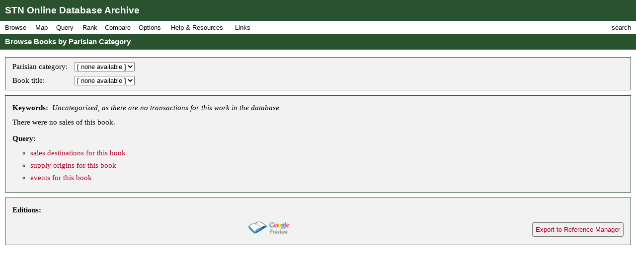

--- FILE ---
content_type: text/css
request_url: https://fbtee.uws.edu.au/stn/interface/css/screen.css
body_size: 17167
content:



/* YUI reset CSS */
body,div,dl,dt,dd,ul,ol,li,h1,h2,h3,h4,h5,h6,pre,form,fieldset,input,textarea,p,blockquote,th,td { margin:0; padding:0; }
table { border-collapse:collapse; border-spacing:0; }
fieldset,img { border:0; }
caption,th { text-align:left; }
h1,h2,h3,h4,h5,h6 { font-size:100%; font-weight:normal; }

/* STN settings */
body { cursor:default; font-family:'Droid Serif',georgia,garamond,times; font-size:11pt; }
#wait { width:180px; height:50px; background:#F2F2F2; border:1px solid #2B422E; position:absolute; left:50%; top:50%; margin-top:-50px; margin-left:-100px; text-align:center; padding-top:16px; font-family:'Droid Sans',arial; font-size:10pt; font-weight:bold; opacity:0.95; filter:alpha(opacity=95); }
#header { background:#2B522E;padding:10px;color:#FFFFFF;font-family:'Droid Sans',arial;font-weight:bold;font-size:14pt; }

/* menu settings */
#menu { font-family:'Droid Sans',arial; font-size:10pt; }
#menu1, #menumap, #menu2, #menu3, #menu4, #menu5, #menu6, #menu_links, #menu7 { position:absolute; top:45px; }
#menu1 { left:4px; width:54px; }
#menumap { left:65px; width:40px; }
#menu2 { left:107px; width:48px; }
#menu3 { left:160px; width:42px; }
#menu4 { left:205px; width:66px; }
#menu5 { left:273px; width:60px; }
#menu6 { left:338px; width:130px; }
#menu_links { left:467px; width:60px; }
#menu7 { right:4px; width:51px; }
#menu div div { display:none; position:relative; left:-2px; z-index:1000; border:1px solid #000000; background:#FFFFFF; }
#menu div div a { display:block; margin:2px 3px; padding:2px 5px; color:#000000; text-decoration:none; }
#menu div div a:hover { background:#B10026; color:#FFFFFF; cursor:default; }
#menu div div a:active { padding:3px 4px 1px 6px; }
#menu div div .hr { border-top:1px solid #000000; border-bottom:0; margin:3px 3px 3px 6px; }
#menu div:hover { cursor:default; background:#B10026; color:#FFFFFF; }
#menu div p { margin:0; padding:3px 6px; }
#menu div p:hover { cursor:default; background:#B10026; color:#FFFFFF; }
#menu div div:hover { background:#FFFFFF; }
#menu div:hover div { display:block; }
#list1 { width:180px; }
#listmap { width:180px; }
#list2 { width:180px; }
#list3 { width:180px; }
#list4 { width:164px; }
#list5 { width:140px; }
#list6 { width:160px; }
#list_links { width:160px; }

/* title and main settings (main = div for holding all page specific content) */
#title { margin-top:26px; background:#2B522E; color:#FFFFFF; padding:8px 10px; font-family:'Droid Sans',arial; font-size:11pt; font-weight:bold; }
#main { position:fixed; top:103px; right:0px; left:0px; bottom:0px; overflow:auto; z-index:-1; padding:12px 10px 0px; display:none; }

/* options warning */
p.options_warning {border:1px solid #B10026;margin:0px 0px 10px;padding:10px;background:#F2F2F2;font-family:'Droid Sans',arial;font-size:10pt;}

/* settings for search box */
#search { margin-top:260px; margin-left:auto; margin-right:auto; width:250px; z-index:1; display:none; border:1px solid #000000; background:#FFFFFF; padding:2px 4px; }
#search_bar { background:#2B522E; height: 16px; margin:-2px -4px 2px; padding:2px 8px; color:#FFFFFF; font-family:'Droid Sans',arial; font-size:9pt; font-weight:bold; }
#search_bar img { float:right; margin-right:-3px; }
#search form { font-family:'Droid Sans',arial; font-size:10pt; }
#search form p.text { padding:0;margin:4px 0px 4px 2px; }
#search form p.buttons { height:20px;padding:0;margin:6px 1px 0px 2px; }
#search form input.text { width:242px; }
#search form label { margin-left:4px; margin-right:8px; }
#search form input.submit { float:right; margin-top:-4px; }
#search a { color:#B10026; text-decoration:none; display:block; text-align:center; }
#search a:hover { text-decoration:underline; }

/* invisible table settings (when CSS layout just isn't worth the bother */
table.layout { margin:0px; width:100%; }
table.layout td { vertical-align:top; }
table.layout td.box_container { width:100%; padding-left:6px; }
table.layout table { margin:0px; }

/* settings for splash page */
#terms {font-size:17px;}
#news {position:absolute; top:245px; left:50px; width:300px; text-align:center;}
#project_credits {position: relative; text-align:center; font-size:0.9em; line-height:1.0em;}
#blog {font-size:15px;}
#splash { background:url('../images/splash.jpg'); width:473px; height:355px; border:1px solid #000000; margin-top:50px; margin-left:auto; margin-right:auto; color:white; }
#splash p.title { font-size:17pt; font-weight:bold; text-align:center; margin-top:30px; }
#splash p.version { color:white; font-size:14pt; font-weight:bold; text-align:right; margin-top:230px; margin-right:20px; }
#splash p.letc { font-size:12pt; text-align:right; margin-top:10px; margin-right:20px; }
#ahrc_logo { position:absolute; bottom:40px; left:50px; }
#uws_logo { position:absolute; bottom:40px; right: 50px;}
#leeds_logo { position:absolute; bottom:140px; right:50px; }

/* settings for user guide and designer notes*/
div.help {margin-left:auto;margin-right:auto;margin-bottom:20px;width:650px;border-left:1px solid #2B522E;}
div.help h2 {font-size:120%;font-weight:bold;margin-top:25px;}
div.help p {text-align:justify;}
#toc {line-height: 1;margin-top:30px;margin-bottom:30px;}
div.toplink a{position:fixed; right:50px;}

/* settings for terms of use */
div.copyright {margin-left:auto;margin-right:auto;margin-bottom:20px;width:650px;border-left:1px solid #2B522E;}
div.copyright h2 {font-size:120%;font-weight:bold;margin-top:25px;}
div.copyright p {text-align:justify; white-space: pre;           /* CSS 2.0 */
	white-space: pre-wrap;      /* CSS 2.1 */
	white-space: pre-line;      /* CSS 3.0 */
	white-space: -pre-wrap;     /* Opera 4-6 */
	white-space: -o-pre-wrap;   /* Opera 7 */
	white-space: -moz-pre-wrap; /* Mozilla */
	white-space: -hp-pre-wrap;  /* HP Printers */
	word-wrap: break-word;      /* IE 5+ */}

/* settings for acknowledgments */
#logoleeds {width:14%;position: absolute;top : 20px;left: 30%;}
#logoahrc {width:14%;position: absolute;top : 20px;right: 30%;}

/* box settings */
div.box { background:#F2F2F2;border:1px solid #2B522E;margin-bottom:10px; }
div.box h1.client_name { margin-bottom: 0px; }
div.box h2 { padding:0px; margin-top:16px; margin-bottom:6px; font-size:100%; font-weight:bold; }
a { color:#B10026;text-decoration:none; }
a:hover { text-decoration:underline; }

/* settings for select tables */
table.select { margin:9px 0px 0px; }
table.select td { padding:0px 0px 9px 14px; }

/* settings for the table in the database totals page */
table.totals td.col1 { width:170px; font-weight:bold; }
table.totals td.col2 { width:50px; text-align:right; padding-right:10px; }

/* settings for options page */
.optionsTable { margin-top:16px; }
.optionsTable td { border:1px solid #2B522E;padding:5px 8px;vertical-align:top; }
.optionsTable td.title { background:#9cf;font-weight:bold;text-align:center; }
.optionsTable td.label { background:#9cf;font-weight:bold; }
.optionsTable td.nowrap { white-space:nowrap; }

/* layout for browsing */
#book_title { font-style:italic; }
#transactions_summary { margin:0px; float:left; width:500px; }
#editions { margin:0px 14px 12px; height: auto;}
div.edition { margin-top:-1px; border-top:1px solid #000000; border-bottom:1px solid #000000; padding:8px 4px; }
#googbook { padding: 0px 0px 15px 0px;}
#keyword_stats { width:109px; padding:3px 10px; background:#F2F2F2; border:1px solid #2B522E; margin-right:4px; }
#keyword_stats p { margin:7px 0px; font-size:10pt; }
#biographical_details { float:right; margin-bottom:-6px; }
table.professions { margin-bottom:20px; }
table.professions td { border:1px solid #000;padding:3px 6px; }

/* layout for queries */
#query_sub { float:right; }
#query_main { float:left; }
#query_submit { float:right; margin-top:-10px; }
#query_submit2 { float:right; margin-top:32px; }

/* advanced search editions table */
table#edition_search td { padding-right:8px; padding-bottom:6px;  }

/* results table settings (for queries and search) */
table.results td { border-bottom:1px solid #000000; border-right:1px solid #000000; padding:8px; vertical-align:top; }
table.results td.label { font-family:'Droid Sans',arial; font-size:9pt; font-weight:bold; text-align:center; vertical-align:bottom; white-space:nowrap; }
table.results td.counter { width:30px;text-align:right; }
table.results td.result { width:100%; }
table.results td.number { text-align:right; }

/* general settings for other things (mostly inside the boxes */
h1, h2, p, ol, ul, table { margin:12px 14px; }
h1 { padding:0px; margin-bottom:16px; font-size:130%; font-weight:bold; }
ol { margin-left:50px; margin-bottom:20px; }
ul { list-style-type:circle; margin-left:50px; margin-bottom:20px; }
li { margin-bottom:8px; }
div.hr { margin:0px 14px; border-bottom:1px solid #000000; }
div.clear { clear:both; margin-top:-12px; }

/* forms settings */
input.letter { width:40px; margin-right:5px; margin-bottom:3px; }
input.place { width:180px; margin-right:5px; margin-bottom:3px; }
input.view_button { width:180px; }
input.submit { padding:1px 5px; }
select { font-family:'Droid Sans',arial; font-size:10pt; margin:0; }
select.wide { font-size:10pt; width:100%; }
div.select, p.select { margin:7px 14px;line-height:22px; }
#reference {margin-top: 10px; float:right;}
#reference input {padding:5px; font-family:'Droid Sans',arial; color:#B10026;}
#spreadsheet {margin-top: 10px; margin-left: 10px; float:left;}
#spreadsheet input {padding:5px; font-family:'Droid Sans',arial; color:#B10026;}

/* map settings */
#map_legend { -moz-border-radius: 5px; -webkit-border-radius: 5px; -khtml-border-radius: 5px; border-radius: 5px; font-size:13pt; position:relative; width:110px; border:1px solid #000000; padding:8px; background:#FFFFFF;  top:-616px; left:14px;}
#map_legend ul { list-style:none; margin:8px 0px 0px; padding:0px; }
#map_legend ul li { margin:0px; }
.legend_item { border:1px solid #000000; width:10px; }
#protovis { float:right; margin-right:14px; margin-bottom:14px;; width:110px; border:1px solid #000000; background:#FFFFFF; padding:8px; text-align:center; }
#map { -moz-border-radius: 5px; -webkit-border-radius: 5px; -khtml-border-radius: 5px; border-radius: 5px; margin-left:14px; margin-bottom:14px; border:1px solid #000000; background:#FFFFFF; width:850px; height:600px; }
#label { -moz-border-radius: 5px; -webkit-border-radius: 5px; -khtml-border-radius: 5px; border-radius: 5px; font-size:14pt; float:right;margin-right:14px;margin-bottom:14px;border:1px solid #000000;background:#FFFFFF;height:auto;width:270px;padding:10px; text-align:center; } 
#nb { -moz-border-radius: 5px; -webkit-border-radius: 5px; -khtml-border-radius: 5px; border-radius: 5px; font-size:10pt; position: absolute; right:25px; bottom:200px;border:1px solid #000000;background:#FFFFFF;height:auto;width:270px;padding:10px; text-align:center; } 
#bwMap, #cMap, #toggleTowns { font-family:'Droid Sans',arial;}
#map_options { position:relative;height:25px;padding:0px 10px 10px 10px; width:572px;}
#small_map { float:right;margin:16px 16px 30px;border:1px solid #000000;background:#FFFFFF;width:300px;height:250px; }

/* pie settings */
#pie { margin:60px 20px 20px;width:350px;height:350px; }

/* transactions table settings */
table.transactions { background:#F2F2F2;margin:10px 0px;width:100%; }
table.transactions td.in { background:#9cf; }
table.transactions td.out { background:#F78181; }
table.transactions td.other { background:#ffc; }
table.transactions td { vertical-align:top;border:1px solid #000000;padding:8px; }
table.transactions td.label { font-family:'Droid Sans',arial;font-size:9pt;font-weight:bold; }
table.transactions a.show_details { font-family:'Droid Sans',arial;font-size:9pt;float:right; }
table.transactions td span.details { margin-top:10px;display:none; }

/* tipsy settings (for labels on the chart in the totals page) */
.tipsy { font-family:'Droid Sans',arial; pointer-events: none; padding: 5px; font-size: 11px; position: absolute; z-index: 100000; }
  .tipsy-inner { padding: 5px 8px 4px 8px; background-color: black; color: white; max-width: 200px; text-align: center; }
  .tipsy-inner { border-radius: 3px; -moz-border-radius:3px; -webkit-border-radius:3px; }
  .tipsy-arrow { position: absolute; background: url(../images/tipsy.gif) no-repeat top left; width: 9px; height: 5px; }
  .tipsy-n .tipsy-arrow { top: 0; left: 50%; margin-left: -4px; }
    .tipsy-nw .tipsy-arrow { top: 0; left: 10px; }
    .tipsy-ne .tipsy-arrow { top: 0; right: 10px; }
  .tipsy-s .tipsy-arrow { bottom: 0; left: 50%; margin-left: -4px; background-position: bottom left; }
    .tipsy-sw .tipsy-arrow { bottom: 0; left: 10px; background-position: bottom left; }
    .tipsy-se .tipsy-arrow { bottom: 0; right: 10px; background-position: bottom left; }
  .tipsy-e .tipsy-arrow { top: 50%; margin-top: -4px; right: 0; width: 5px; height: 9px; background-position: top right; }
  .tipsy-w .tipsy-arrow { top: 50%; margin-top: -4px; left: 0; width: 5px; height: 9px; }

/* chart (for calendar) */
#calendar {font:10px sans-serif;margin-left:400px;}
.day {
  fill: none;
  stroke: #ccc;
  shape-rendering: crispEdges;
}
.month {
  fill: none;
  stroke: #000;
  stroke-width: 2px;
  shape-rendering: crispEdges;
}

/* cloropleth (for maps) */
.states path {
 stroke: #000;
 stroke-width: .5px;
}

.cities circle {
  stroke: #fff;
  stroke-width: .7px;
  fill-opacity: .8;
}


/* line charts */

table.compare td {padding-right:6px;padding-bottom:6px;}


#chart {}

#chart line {stroke: black;}
#chart text {font-family: Arial;font-size: 6.5pt;}
#chart path.line1 {fill: none;stroke: steelblue;stroke-width: 2px;}
#chart path.line2 {
  fill: none;
  stroke: red;
  stroke-width: 2px;
}
#chart path.line3 {
  fill: none;
  stroke: green;
  stroke-width: 2px;
}
#chart circle.line1 {fill: steelblue;}
#chart circle.line2 {fill: red;}
#chart circle.line3 {fill: green;}
#chart .dataxis, .yaxis {  stroke-width: 2px;}

/* visualisation gallery */

#grid {
  margin: 0px 20px 50px 20px;
  display: block;
  width:90%;
  font-family: 'Droid Sans';
  font-size: 17px;
  text-align: center;
  padding-bottom: 50px;
}

#grid a {
color: brown;
}
#grid li{

  display: inline-block;
  margin: 30px 20px 0px 20px;
  padding: 10;
  position: relative;
  line-height:1.5;
  text-align:center;
}

#grid li a.thumb {
display: block;
border: 0px solid rgba(100,100,100,0.5);
margin: 20px 20px 0px 20px;
height: 210px;
padding: 10;
position: relative;

}

#grid li img {
height: 210px;
width: 250px;
margin: 0;
padding: 5px;
background: transparent -webkit-gradient(linear, left top, left bottom, from(rgba(100,100,100,0.1)), to(rgba(100,100,100,0.5)));
background: transparent -moz-linear-gradient(top, rgba(100,100,100,0.5), rgba(100,100,100,1));
-webkit-box-shadow: 2px 2px 2px rgba(0,0,0,1);
-moz-box-shadow: 2px 2px 2px rgba(0,0,0,1);
box-shadow: 2px 2px 2px rgba(0,0,0,1);
}

#grid li:hover img {
  background: rgba(255,215,0,0.9);
  -webkit-box-shadow: 0 0 8px rgbargba(255,215,0,0.9);
  -moz-box-shadow: 0 0 8px rgba(255,215,0,0.9);
  box-shadow: 0 0 8px rgba(255,215,0,0.9);
  color: rgba(255,215,0,0.9);
  text-shadow: 10px 10px 4px rgba(255,215,0,0.9);
  
}

#grid li a.thumb_title {
position:relative;
top:20px;
overflow:hidden;

}

#grid li h3 {
width:250px;
 margin: 5px auto;
font-size: 15px;
 text-align: center;
}


#grid tr{
top:50px;
  display: inline-block;
  margin: 0px 20px 20px 20px;
  padding: 10;
  position: relative;
  line-height:1.5;
  text-align:center;
  width:66%;
}

#grid td a.thumb {
display: block;
border: 0px solid rgba(100,100,100,0.5);
margin: 20px 20px 0px 20px;
height: 210px;
padding: 10;
position: relative;

}

#grid td a.thumb_title {
position:relative;
top:20px;
overflow:hidden;

}


#grid td iframe.thumb {
display: block;
border: 0px solid rgba(100,100,100,0.5);
margin: 0px 20px 0px 20px;
height: 210px;
padding: 10;
position: relative;
line-height:1.5;
}


#grid td img {
height: 210px;
width: 250px;
margin: 0;
padding: 5px;
background: transparent -webkit-gradient(linear, left top, left bottom, from(rgba(100,100,100,0.1)), to(rgba(100,100,100,0.5)));
background: transparent -moz-linear-gradient(top, rgba(100,100,100,0.5), rgba(100,100,100,1));
-webkit-box-shadow: 2px 2px 2px rgba(0,0,0,1);
-moz-box-shadow: 2px 2px 2px rgba(0,0,0,1);
box-shadow: 2px 2px 2px rgba(0,0,0,1);
}

#grid td:hover img {
  background: rgba(255,215,0,0.9);
  -webkit-box-shadow: 0 0 8px rgba(255,215,0,0.9);
  -moz-box-shadow: 0 0 8px rgba(255,215,0,0.9));
  box-shadow: 0 0 8px rgba(255,215,0,0.9);
  color: rgba(255,215,0,0.9);
  text-shadow: 10px 10px 4px rgba(255,215,0,0.9);
  
}

#grid td h3 {
width:250px;
 margin: 5px auto;
font-size: 15px;
 text-align: center;
}


#clickpie {
margin-left:20px;
width:350px;
text-align:center;
}





--- FILE ---
content_type: application/javascript
request_url: https://fbtee.uws.edu.au/stn/interface/javascript/stn-functions.js
body_size: 2337
content:
function pageLoaded() {
  document.getElementById('wait').style.display = 'none';
  document.getElementById('main').style.display = 'block';
  }
function toggleSearch() {
  if (document.getElementById('search').style.display == 'block') {
    document.getElementById('search').style.display = 'none';
    document.getElementById('main').style.opacity = '1';
    document.getElementById('main').style.filter = 'alpha(opacity=100)';
    }
  else {
    document.getElementById('main').style.opacity = '0.5';
    document.getElementById('main').style.filter = 'alpha(opacity=50)';
    document.getElementById('search').style.display = 'block';
    document.getElementById('search_field').focus();
    }
  }
function hideSearch() {
  document.getElementById('search').style.display = 'none';
  document.getElementById('main').style.opacity = '1';
  document.getElementById('main').style.filter = 'alpha(opacity=100)';
  }
function toggleDetails(id) {
  if (document.getElementById(id).style.display == 'block') {
    document.getElementById(id).style.display = 'none'; }
  else {
    document.getElementById(id).style.display = 'block';
    }
  }
function ajaxRequest(elementId,page) {
  var xmlhttp;
  if (window.XMLHttpRequest) { xmlhttp=new XMLHttpRequest(); }
  else { xmlhttp = new ActiveXObject('Microsoft.XMLHTTP'); }
  xmlhttp.onreadystatechange = function() {
    if (xmlhttp.readyState == 4 && xmlhttp.status == 200) {
      document.getElementById(elementId).innerHTML = xmlhttp.responseText;
      }
    }
  xmlhttp.open("GET","includes/"+page,true);
  xmlhttp.send();
  }
function toggleTowns() {
  var towns = document.getElementsByTagName('circle');
  if (document.getElementById('toggleTowns').value == 'hide towns') {
    for (i=0; i<towns.length; i++) {
      towns[i].style.display = 'none';
      }
    document.getElementById('toggleTowns').value = 'show towns';
    }
  else {
    for (i=0; i<towns.length; i++) {
      towns[i].style.display = 'inline';
      }
    document.getElementById('toggleTowns').value = 'hide towns';
    }
  }
function checkAllBoxes() {
  var allInputTags = document.getElementsByTagName('input');
  // loop through all span elements
  for (i=0; i<allInputTags.length; i++) {
    allInputTags[i].checked='checked';
    }
  }


